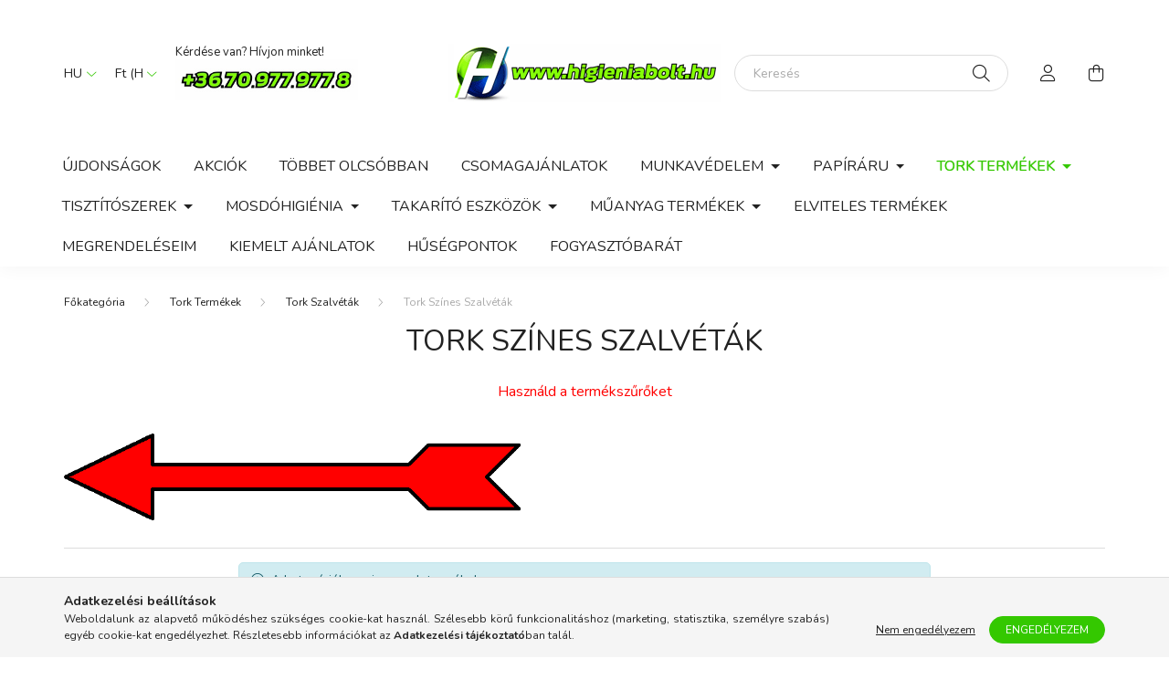

--- FILE ---
content_type: text/html; charset=UTF-8
request_url: https://higieniabolt.hu/spl/422138/Tork-Szines-Szalvetak
body_size: 20254
content:
<!DOCTYPE html>
<html lang="hu">
    <head>
        <meta charset="utf-8">
<meta name="description" content="Tork Színes Szalvéták, Tork Szalvéták, Tork Termékek, tork,Cif,Vikan,Bokk - DEB - TTS, munkavédelem , munkavedelmi bakancs">
<meta name="robots" content="index, follow">
<meta http-equiv="X-UA-Compatible" content="IE=Edge">
<meta property="og:site_name" content="HigieniaBolt.hu" />
<meta property="og:title" content="Tork Színes Szalvéták - Tork Szalvéták - Tork Termékek - For">
<meta property="og:description" content="Tork Színes Szalvéták, Tork Szalvéták, Tork Termékek, tork,Cif,Vikan,Bokk - DEB - TTS, munkavédelem , munkavedelmi bakancs">
<meta property="og:type" content="website">
<meta property="og:url" content="https://higieniabolt.hu/spl/422138/Tork-Szines-Szalvetak">
<meta name="google-site-verification" content="9--_KCPFwc-eCBXyk8eOEK_1go37LfXc4oin-N8x-4I">
<meta name="mobile-web-app-capable" content="yes">
<meta name="apple-mobile-web-app-capable" content="yes">
<meta name="MobileOptimized" content="320">
<meta name="HandheldFriendly" content="true">

<title>Tork Színes Szalvéták - Tork Szalvéták - Tork Termékek - For</title>


<script>
var service_type="shop";
var shop_url_main="https://higieniabolt.hu";
var actual_lang="hu";
var money_len="2";
var money_thousend=" ";
var money_dec=",";
var shop_id=4336;
var unas_design_url="https:"+"/"+"/"+"higieniabolt.hu"+"/"+"!common_design"+"/"+"base"+"/"+"002003"+"/";
var unas_design_code='002003';
var unas_base_design_code='2000';
var unas_design_ver=4;
var unas_design_subver=4;
var unas_shop_url='https://higieniabolt.hu';
var responsive="yes";
var config_plus=new Array();
config_plus['cart_redirect']=2;
config_plus['money_type']='Ft';
config_plus['money_type_display']='Ft';
var lang_text=new Array();

var UNAS = UNAS || {};
UNAS.shop={"base_url":'https://higieniabolt.hu',"domain":'higieniabolt.hu',"username":'higieniabolt.unas.hu',"id":4336,"lang":'hu',"currency_type":'Ft',"currency_code":'HUF',"currency_rate":'1',"currency_length":2,"base_currency_length":2,"canonical_url":'https://higieniabolt.hu/spl/422138/Tork-Szines-Szalvetak'};
UNAS.design={"code":'002003',"page":'product_list'};
UNAS.api_auth="dc80625e89402e5fb08eb786ee9f5fae";
UNAS.customer={"email":'',"id":0,"group_id":0,"without_registration":0};
UNAS.shop["category_id"]="422138";
UNAS.shop["only_private_customer_can_purchase"] = false;
 

UNAS.text = {
    "button_overlay_close": `Bezár`,
    "popup_window": `Felugró ablak`,
    "list": `lista`,
    "updating_in_progress": `frissítés folyamatban`,
    "updated": `frissítve`,
    "is_opened": `megnyitva`,
    "is_closed": `bezárva`,
    "deleted": `törölve`,
    "consent_granted": `hozzájárulás megadva`,
    "consent_rejected": `hozzájárulás elutasítva`,
    "field_is_incorrect": `mező hibás`,
    "error_title": `Hiba!`,
    "product_variants": `termék változatok`,
    "product_added_to_cart": `A termék a kosárba került`,
    "product_added_to_cart_with_qty_problem": `A termékből csak [qty_added_to_cart] [qty_unit] került kosárba`,
    "product_removed_from_cart": `A termék törölve a kosárból`,
    "reg_title_name": `Név`,
    "reg_title_company_name": `Cégnév`,
    "number_of_items_in_cart": `Kosárban lévő tételek száma`,
    "cart_is_empty": `A kosár üres`,
    "cart_updated": `A kosár frissült`
};


UNAS.text["delete_from_compare"]= `Törlés összehasonlításból`;
UNAS.text["comparison"]= `Összehasonlítás`;

UNAS.text["delete_from_favourites"]= `Törlés a kedvencek közül`;
UNAS.text["add_to_favourites"]= `Kedvencekhez`;






window.lazySizesConfig=window.lazySizesConfig || {};
window.lazySizesConfig.loadMode=1;
window.lazySizesConfig.loadHidden=false;

window.dataLayer = window.dataLayer || [];
function gtag(){dataLayer.push(arguments)};
gtag('js', new Date());
</script>

<script src="https://higieniabolt.hu/!common_packages/jquery/jquery-3.2.1.js?mod_time=1683104288"></script>
<script src="https://higieniabolt.hu/!common_packages/jquery/plugins/migrate/migrate.js?mod_time=1683104288"></script>
<script src="https://higieniabolt.hu/!common_packages/jquery/plugins/tippy/popper-2.4.4.min.js?mod_time=1683104288"></script>
<script src="https://higieniabolt.hu/!common_packages/jquery/plugins/tippy/tippy-bundle.umd.min.js?mod_time=1683104288"></script>
<script src="https://higieniabolt.hu/!common_packages/jquery/plugins/tools/overlay/overlay.js?mod_time=1753784914"></script>
<script src="https://higieniabolt.hu/!common_packages/jquery/plugins/tools/toolbox/toolbox.expose.js?mod_time=1724313744"></script>
<script src="https://higieniabolt.hu/!common_packages/jquery/plugins/lazysizes/lazysizes.min.js?mod_time=1683104288"></script>
<script src="https://higieniabolt.hu/!common_packages/jquery/own/shop_common/exploded/common.js?mod_time=1764831093"></script>
<script src="https://higieniabolt.hu/!common_packages/jquery/own/shop_common/exploded/common_overlay.js?mod_time=1754986322"></script>
<script src="https://higieniabolt.hu/!common_packages/jquery/own/shop_common/exploded/common_shop_popup.js?mod_time=1754991412"></script>
<script src="https://higieniabolt.hu/!common_packages/jquery/own/shop_common/exploded/page_product_list.js?mod_time=1725525511"></script>
<script src="https://higieniabolt.hu/!common_packages/jquery/own/shop_common/exploded/function_favourites.js?mod_time=1725525511"></script>
<script src="https://higieniabolt.hu/!common_packages/jquery/own/shop_common/exploded/function_compare.js?mod_time=1751452520"></script>
<script src="https://higieniabolt.hu/!common_packages/jquery/own/shop_common/exploded/function_product_print.js?mod_time=1725525511"></script>
<script src="https://higieniabolt.hu/!common_packages/jquery/own/shop_common/exploded/function_product_subscription.js?mod_time=1751452520"></script>
<script src="https://higieniabolt.hu/!common_packages/jquery/own/shop_common/exploded/function_param_filter.js?mod_time=1764233415"></script>
<script src="https://higieniabolt.hu/!common_packages/jquery/own/shop_common/exploded/function_infinite_scroll.js?mod_time=1758625002"></script>
<script src="https://higieniabolt.hu/!common_packages/jquery/plugins/hoverintent/hoverintent.js?mod_time=1683104288"></script>
<script src="https://higieniabolt.hu/!common_packages/jquery/own/shop_tooltip/shop_tooltip.js?mod_time=1753441723"></script>
<script src="https://higieniabolt.hu/!common_packages/jquery/plugins/waypoints/waypoints-4.0.0.js?mod_time=1683104288"></script>
<script src="https://higieniabolt.hu/!common_packages/jquery/plugins/responsive_menu/responsive_menu-unas.js?mod_time=1683104288"></script>
<script src="https://higieniabolt.hu/!common_design/base/002000/main.js?mod_time=1753356622"></script>
<script src="https://higieniabolt.hu/!common_packages/jquery/plugins/flickity/v3/flickity.pkgd.min.js?mod_time=1753784914"></script>
<script src="https://higieniabolt.hu/!common_packages/jquery/plugins/toastr/toastr.min.js?mod_time=1683104288"></script>

<link href="https://higieniabolt.hu/temp/shop_4336_b698c62d8114a8088fce1c67c4617557.css?mod_time=1768821572" rel="stylesheet" type="text/css">

<link href="https://higieniabolt.hu/spl/422138/Tork-Szines-Szalvetak" rel="canonical">
<link href="https://higieniabolt.hu/shop_ordered/4336/design_pic/favicon.ico" rel="shortcut icon">
<script>
        var google_consent=1;
    
        gtag('consent', 'default', {
           'ad_storage': 'denied',
           'ad_user_data': 'denied',
           'ad_personalization': 'denied',
           'analytics_storage': 'denied',
           'functionality_storage': 'denied',
           'personalization_storage': 'denied',
           'security_storage': 'granted'
        });

    
        gtag('consent', 'update', {
           'ad_storage': 'denied',
           'ad_user_data': 'denied',
           'ad_personalization': 'denied',
           'analytics_storage': 'denied',
           'functionality_storage': 'denied',
           'personalization_storage': 'denied',
           'security_storage': 'granted'
        });

        </script>
    <script async src="https://www.googletagmanager.com/gtag/js?id=G-ESXMSMJLKZ"></script>    <script>
    gtag('config', 'G-ESXMSMJLKZ');

        </script>
        <script>
    var google_analytics=1;

            gtag('event', 'view_item_list', {
              "currency": "HUF",
              "items": [
                                ],
              'non_interaction': true
        });
           </script>
           <script>
        gtag('config', 'AW-980589775',{'allow_enhanced_conversions':true});
                </script>
            <script>
        var google_ads=1;

                gtag('event','remarketing', {
            'ecomm_pagetype': 'category'        });
            </script>
        <!-- Google Tag Manager -->
    <script>(function(w,d,s,l,i){w[l]=w[l]||[];w[l].push({'gtm.start':
            new Date().getTime(),event:'gtm.js'});var f=d.getElementsByTagName(s)[0],
            j=d.createElement(s),dl=l!='dataLayer'?'&l='+l:'';j.async=true;j.src=
            'https://www.googletagmanager.com/gtm.js?id='+i+dl;f.parentNode.insertBefore(j,f);
        })(window,document,'script','dataLayer','GTM-NWCBK946');</script>
    <!-- End Google Tag Manager -->

    	<script>
	/* <![CDATA[ */
	$(document).ready(function() {
       $(document).bind("contextmenu",function(e) {
            return false;
       });
	});
	/* ]]> */
	</script>
		<script>
	/* <![CDATA[ */
	var omitformtags=["input", "textarea", "select"];
	omitformtags=omitformtags.join("|");
		
	function disableselect(e) {
		if (omitformtags.indexOf(e.target.tagName.toLowerCase())==-1) return false;
		if (omitformtags.indexOf(e.target.tagName.toLowerCase())==2) return false;
	}
		
	function reEnable() {
		return true;
	}
		
	if (typeof document.onselectstart!="undefined") {
		document.onselectstart=new Function ("return false");
	} else {
		document.onmousedown=disableselect;
		document.onmouseup=reEnable;
	}
	/* ]]> */
	</script>
	
    <script>
    var facebook_pixel=1;
    /* <![CDATA[ */
        !function(f,b,e,v,n,t,s){if(f.fbq)return;n=f.fbq=function(){n.callMethod?
            n.callMethod.apply(n,arguments):n.queue.push(arguments)};if(!f._fbq)f._fbq=n;
            n.push=n;n.loaded=!0;n.version='2.0';n.queue=[];t=b.createElement(e);t.async=!0;
            t.src=v;s=b.getElementsByTagName(e)[0];s.parentNode.insertBefore(t,s)}(window,
                document,'script','//connect.facebook.net/en_US/fbevents.js');

        fbq('init', '297355554857743');
                fbq('track', 'PageView', {}, {eventID:'PageView.aW5lbEEuh-LkpbvvuqpUTgABhiA'});
        
        $(document).ready(function() {
            $(document).on("addToCart", function(event, product_array){
                facebook_event('AddToCart',{
					content_name: product_array.name,
					content_category: product_array.category,
					content_ids: [product_array.sku],
					contents: [{'id': product_array.sku, 'quantity': product_array.qty}],
					content_type: 'product',
					value: product_array.price,
					currency: 'HUF'
				}, {eventID:'AddToCart.' + product_array.event_id});
            });

            $(document).on("addToFavourites", function(event, product_array){
                facebook_event('AddToWishlist', {
                    content_ids: [product_array.sku],
                    content_type: 'product'
                }, {eventID:'AddToFavourites.' + product_array.event_id});
            });
        });

    /* ]]> */
    </script>


        <meta content="width=device-width, initial-scale=1.0" name="viewport" />
        <link rel="preconnect" href="https://fonts.gstatic.com">
        <link rel="preload" href="https://fonts.googleapis.com/css2?family=Nunito:wght@400;700&display=swap" as="style" />
        <link rel="stylesheet" href="https://fonts.googleapis.com/css2?family=Nunito:wght@400;700&display=swap" media="print" onload="this.media='all'">
        <noscript>
            <link rel="stylesheet" href="https://fonts.googleapis.com/css2?family=Nunito:wght@400;700&display=swap" />
        </noscript>
        
        
        
        
        

        
        
        
                    
            
            
            
            
            
            
            
                
        
        
    </head>

                
                
    
    
    
    
    <body class='design_ver4 design_subver1 design_subver2 design_subver3 design_subver4' id="ud_shop_art">
    
        <!-- Google Tag Manager (noscript) -->
    <noscript><iframe src="https://www.googletagmanager.com/ns.html?id=GTM-NWCBK946"
                      height="0" width="0" style="display:none;visibility:hidden"></iframe></noscript>
    <!-- End Google Tag Manager (noscript) -->
    <div id="image_to_cart" style="display:none; position:absolute; z-index:100000;"></div>
<div class="overlay_common overlay_warning" id="overlay_cart_add"></div>
<script>$(document).ready(function(){ overlay_init("cart_add",{"onBeforeLoad":false}); });</script>
<div class="overlay_common overlay_ok" id="overlay_cart_add_ok"></div>
<script>$(document).ready(function(){ overlay_init("cart_add_ok",[]); });</script>
<div class="overlay_common overlay_dialog" id="overlay_save_filter"></div>
<script>$(document).ready(function(){ overlay_init("save_filter",{"closeOnEsc":true,"closeOnClick":true}); });</script>
<div id="overlay_login_outer"></div>	
	<script>
	$(document).ready(function(){
	    var login_redir_init="";

		$("#overlay_login_outer").overlay({
			onBeforeLoad: function() {
                var login_redir_temp=login_redir_init;
                if (login_redir_act!="") {
                    login_redir_temp=login_redir_act;
                    login_redir_act="";
                }

									$.ajax({
						type: "GET",
						async: true,
						url: "https://higieniabolt.hu/shop_ajax/ajax_popup_login.php",
						data: {
							shop_id:"4336",
							lang_master:"hu",
                            login_redir:login_redir_temp,
							explicit:"ok",
							get_ajax:"1"
						},
						success: function(data){
							$("#overlay_login_outer").html(data);
							if (unas_design_ver >= 5) $("#overlay_login_outer").modal('show');
							$('#overlay_login1 input[name=shop_pass_login]').keypress(function(e) {
								var code = e.keyCode ? e.keyCode : e.which;
								if(code.toString() == 13) {		
									document.form_login_overlay.submit();		
								}	
							});	
						}
					});
								},
			top: 50,
			mask: {
	color: "#000000",
	loadSpeed: 200,
	maskId: "exposeMaskOverlay",
	opacity: 0.7
},
			closeOnClick: (config_plus['overlay_close_on_click_forced'] === 1),
			onClose: function(event, overlayIndex) {
				$("#login_redir").val("");
			},
			load: false
		});
		
			});
	function overlay_login() {
		$(document).ready(function(){
			$("#overlay_login_outer").overlay().load();
		});
	}
	function overlay_login_remind() {
        if (unas_design_ver >= 5) {
            $("#overlay_remind").overlay().load();
        } else {
            $(document).ready(function () {
                $("#overlay_login_outer").overlay().close();
                setTimeout('$("#overlay_remind").overlay().load();', 250);
            });
        }
	}

    var login_redir_act="";
    function overlay_login_redir(redir) {
        login_redir_act=redir;
        $("#overlay_login_outer").overlay().load();
    }
	</script>  
	<div class="overlay_common overlay_info" id="overlay_remind"></div>
<script>$(document).ready(function(){ overlay_init("remind",[]); });</script>

	<script>
    	function overlay_login_error_remind() {
		$(document).ready(function(){
			load_login=0;
			$("#overlay_error").overlay().close();
			setTimeout('$("#overlay_remind").overlay().load();', 250);	
		});
	}
	</script>  
	<div class="overlay_common overlay_info" id="overlay_newsletter"></div>
<script>$(document).ready(function(){ overlay_init("newsletter",[]); });</script>

<script>
function overlay_newsletter() {
    $(document).ready(function(){
        $("#overlay_newsletter").overlay().load();
    });
}
</script>
<div class="overlay_common overlay_info" id="overlay_product_subscription"></div>
<script>$(document).ready(function(){ overlay_init("product_subscription",[]); });</script>
<div class="overlay_common overlay_error" id="overlay_script"></div>
<script>$(document).ready(function(){ overlay_init("script",[]); });</script>
    <script>
    $(document).ready(function() {
        $.ajax({
            type: "GET",
            url: "https://higieniabolt.hu/shop_ajax/ajax_stat.php",
            data: {master_shop_id:"4336",get_ajax:"1"}
        });
    });
    </script>
    

    <div id="container" class="page_shop_art_422138 filter-not-exists">
                

        <header class="header js-header">
            <div class="header-inner js-header-inner">
                <div class="container">
                    <div class="row gutters-5 flex-nowrap justify-content-center align-items-center py-3 py-lg-5">
                        <div class="header__left col">
                            <div class="header__left-inner d-flex align-items-center">
                                <button type="button" class="hamburger__btn dropdown--btn d-lg-none" id="hamburger__btn" aria-label="hamburger button" data-btn-for=".hamburger__dropdown">
                                    <span class="hamburger__btn-icon icon--hamburger"></span>
                                </button>
                                    <div class="lang-box-desktop flex-shrink-0">
        <div class="lang-select-group form-group form-select-group mb-0">
            <select class="form-control border-0 lang-select" aria-label="Nyelv váltás" name="change_lang" id="box_lang_select_desktop" onchange="location.href='https://higieniabolt.hu'+this.value">
                                <option value="/spl/422138/Tork-Szines-Szalvetak" selected="selected">HU</option>
                                <option value="/de/spl/422138/Tork-Szines-Szalvetak">DE</option>
                                <option value="/en/spl/422138/Tork-Szines-Szalvetak">EN</option>
                            </select>
        </div>
    </div>
    
                                    <div class="currency-box-desktop flex-shrink-0">
        <form action="https://higieniabolt.hu/shop_moneychange.php" name="form_moneychange" method="post"><input name="file_back" type="hidden" value="/spl/422138/Tork-Szines-Szalvetak">
            <div class="currency-select-group form-group form-select-group mb-0">
                <select class="form-control border-0 money-select" aria-label="Pénznem váltás" name="session_money_select" id="session_money_select2" onchange="document.form_moneychange.submit();">
                    <option value="-1" selected="selected">Ft (HUF)</option>
                                            <option value="0">EUR - €</option>
                                    </select>
            </div>
        </form>
            </div>

                                    <div class="js-element header_text_section_2 d-none d-lg-block" data-element-name="header_text_section_2">
        <div class="element__content ">
                            <div class="element__html slide-1"><p>Kérdése van? Hívjon minket! <a href="tel:06-70-977-977-8"><img src="https://higieniabolt.hu/shop_ordered/4336/pic/szam_6276.jpeg" alt="" width="200" height="45" /></a></p></div>
                    </div>
    </div>

                            </div>
                        </div>

                            <div id="header_logo_img" class="js-element logo col-auto flex-shrink-1" data-element-name="header_logo">
        <div class="header_logo-img-container">
            <div class="header_logo-img-wrapper">
                                                <a href="https://higieniabolt.hu/">                    <picture>
                                                <source srcset="https://higieniabolt.hu/!common_design/custom/higieniabolt.unas.hu/element/layout_hu_header_logo-260x60_1_default.png?time=1620202595 1x, https://higieniabolt.hu/!common_design/custom/higieniabolt.unas.hu/element/layout_hu_header_logo-260x60_1_default_retina.png?time=1620202595 2x" />
                        <img                              width="300" height="100"
                                                          src="https://higieniabolt.hu/!common_design/custom/higieniabolt.unas.hu/element/layout_hu_header_logo-260x60_1_default.png?time=1620202595"                             
                             alt="HigieniaBolt.hu                        "/>
                    </picture>
                    </a>                                        </div>
        </div>
    </div>


                        <div class="header__right col">
                            <div class="header__right-inner d-flex align-items-center justify-content-end">
                                <div class="search-box browser-is-chrome">
    <div class="search-box__inner position-relative ml-auto js-search" id="box_search_content">
        <form name="form_include_search" id="form_include_search" action="https://higieniabolt.hu/shop_search.php" method="get">
            <div class="box-search-group mb-0">
                <input data-stay-visible-breakpoint="992" name="search" id="box_search_input" value="" pattern=".{3,100}"
                       title="Hosszabb kereső kifejezést írjon be!" aria-label="Keresés" placeholder="Keresés" type="text" maxlength="100"
                       class="ac_input form-control js-search-input" autocomplete="off" required                >
                <div class="search-box__search-btn-outer input-group-append" title='Keresés'>
                    <button class="search-btn" aria-label="Keresés">
                        <span class="search-btn-icon icon--search"></span>
                    </button>
                    <button type="button" onclick="$('.js-search-smart-autocomplete').addClass('is-hidden');$(this).addClass('is-hidden');" class='search-close-btn text-right d-lg-none is-hidden' aria-label="">
                        <span class="search-close-btn-icon icon--close"></span>
                    </button>
                </div>
                <div class="search__loading">
                    <div class="loading-spinner--small"></div>
                </div>
            </div>
            <div class="search-box__mask"></div>
        </form>
        <div class="ac_results"></div>
    </div>
</div>
<script>
    $(document).ready(function(){
       $(document).on('smartSearchCreate smartSearchOpen smartSearchHasResult', function(e){
           if (e.type !== 'smartSearchOpen' || (e.type === 'smartSearchOpen' && $('.js-search-smart-autocomplete').children().length > 0)) {
               $('.search-close-btn').removeClass('is-hidden');
           }
       });
       $(document).on('smartSearchClose smartSearchEmptyResult', function(){
           $('.search-close-btn').addClass('is-hidden');
       });
       $(document).on('smartSearchInputLoseFocus', function(){
           if ($('.js-search-smart-autocomplete').length>0) {
               setTimeout(function () {
                   let height = $(window).height() - ($('.js-search-smart-autocomplete').offset().top - $(window).scrollTop()) - 20;
                   $('.search-smart-autocomplete').css('max-height', height + 'px');
               }, 300);
           }
       });
    });
</script>


                                                    <button type="button" class="profile__btn js-profile-btn dropdown--btn d-none d-lg-block" id="profile__btn" data-orders="https://higieniabolt.hu/shop_order_track.php" aria-label="profile button" data-btn-for=".profile__dropdown">
            <span class="profile__btn-icon icon--head"></span>
        </button>
            
                                <button class="cart-box__btn dropdown--btn js-cart-box-loaded-by-ajax" aria-label="cart button" type="button" data-btn-for=".cart-box__dropdown">
                                    <span class="cart-box__btn-icon icon--cart">
                                            <span id="box_cart_content" class="cart-box">            </span>
                                    </span>
                                </button>
                            </div>
                        </div>
                    </div>
                </div>
                                <nav class="navbar d-none d-lg-flex navbar-expand navbar-light">
                    <div class="container">
                        <ul class="navbar-nav mx-auto js-navbar-nav">
                                        <li class="nav-item spec-item js-nav-item-new">
                    <a class="nav-link" href="https://higieniabolt.hu/shop_artspec.php?artspec=2">
                    Újdonságok
                    </a>

            </li>
    <li class="nav-item spec-item js-nav-item-akcio">
                    <a class="nav-link" href="https://higieniabolt.hu/shop_artspec.php?artspec=1">
                    Akciók
                    </a>

            </li>
    <li class="nav-item spec-item js-nav-item-qty">
                    <a class="nav-link" href="https://higieniabolt.hu/shop_artspec.php?artspec=10">
                    Többet olcsóbban
                    </a>

            </li>
    <li class="nav-item js-nav-item-223798">
                    <a class="nav-link" href="https://higieniabolt.hu/spl/223798/Csomagajanlatok">
                    Csomagajánlatok
                    </a>

            </li>
    <li class="nav-item dropdown js-nav-item-141868">
                    <a class="nav-link dropdown-toggle" href="#" role="button" data-toggle="dropdown" aria-haspopup="true" aria-expanded="false">
                    Munkavédelem
                    </a>

        			<ul class="dropdown-menu fade-up dropdown--cat dropdown--level-1">
            <li class="nav-item-914910">
            <a class="dropdown-item" href="https://higieniabolt.hu/sct/914910/Vedokesztyu" >Védőkesztyű
                        </a>
        </li>
            <li class="nav-item-461295">
            <a class="dropdown-item" href="https://higieniabolt.hu/spl/461295/Munkavedelmi-Bakancs" >Munkavédelmi Bakancs
                        </a>
        </li>
            <li class="nav-item-938705">
            <a class="dropdown-item" href="https://higieniabolt.hu/spl/938705/Munkavedelmi-Felcipo" >Munkavédelmi Félcipő
                        </a>
        </li>
            <li class="nav-item-284096">
            <a class="dropdown-item" href="https://higieniabolt.hu/spl/284096/Munkavedelmi-Szandal" >Munkavédelmi Szandál
                        </a>
        </li>
            <li class="nav-item-607421">
            <a class="dropdown-item" href="https://higieniabolt.hu/spl/607421/Munkaruha" >Munkaruha
                        </a>
        </li>
            <li class="nav-item-425518">
            <a class="dropdown-item" href="https://higieniabolt.hu/spl/425518/Munkavedelmi-Szemuveg" >Munkavédelmi Szemüveg
                        </a>
        </li>
            <li class="nav-item-147659">
            <a class="dropdown-item" href="https://higieniabolt.hu/spl/147659/Egyeb-vedoeszkoz" >Egyéb védőeszköz
                        </a>
        </li>
            <li class="nav-item-788773">
            <a class="dropdown-item" href="https://higieniabolt.hu/spl/788773/Egyszerhasznalatos-termekek" >Egyszerhasználatos termékek
                        </a>
        </li>
    
    
    </ul>


            </li>
    <li class="nav-item dropdown js-nav-item-493961">
                    <a class="nav-link dropdown-toggle" href="#" role="button" data-toggle="dropdown" aria-haspopup="true" aria-expanded="false">
                    Papíráru
                    </a>

        			<ul class="dropdown-menu fade-up dropdown--cat dropdown--level-1">
            <li class="nav-item-552474">
            <a class="dropdown-item" href="https://higieniabolt.hu/Raklaposan-Rendelheto-Termekek" >Raklaposan Rendelhető Termékek
                        </a>
        </li>
            <li class="nav-item-292176">
            <a class="dropdown-item" href="https://higieniabolt.hu/sct/292176/Keztorlo-Papirok" >Kéztörlő Papírok
                        </a>
        </li>
            <li class="nav-item-694341">
            <a class="dropdown-item" href="https://higieniabolt.hu/sct/694341/Kozuleti-Toalett-Papirok" >Közületi Toalett Papírok
                        </a>
        </li>
            <li class="nav-item-400056">
            <a class="dropdown-item" href="https://higieniabolt.hu/spl/400056/Haztartasi-toalett-papirok" >Háztartási toalett papírok
                        </a>
        </li>
            <li class="nav-item-549593">
            <a class="dropdown-item" href="https://higieniabolt.hu/spl/549593/Kozmetikai-kendok" >Kozmetikai kendők
                        </a>
        </li>
            <li class="nav-item-554840">
            <a class="dropdown-item" href="https://higieniabolt.hu/spl/554840/Orvosi-Papirlepedok" >Orvosi Papírlepedők
                        </a>
        </li>
            <li class="nav-item-300490">
            <a class="dropdown-item" href="https://higieniabolt.hu/spl/300490/WC-uloketakaro" >WC-ülöketakaró
                        </a>
        </li>
            <li class="nav-item-926525">
            <a class="dropdown-item" href="https://higieniabolt.hu/spl/926525/Non-Woven-torlokendok-oldoszeres-tisztitashoz" >Non-Woven törlőkendők oldószeres tisztításhoz
                        </a>
        </li>
            <li class="nav-item-728816">
            <a class="dropdown-item" href="https://higieniabolt.hu/spl/728816/Szalvetak" >Szalvéták
                        </a>
        </li>
            <li class="nav-item-836696">
            <a class="dropdown-item" href="https://higieniabolt.hu/spl/836696/Szalveta-Adagolok" >Szalvéta Adagolók
                        </a>
        </li>
    
        <li>
        <a class="dropdown-item nav-item__all-cat" href="https://higieniabolt.hu/sct/493961/Papiraru">További kategóriák</a>
    </li>
    
    </ul>


            </li>
    <li class="nav-item dropdown js-nav-item-688906">
                    <a class="nav-link dropdown-toggle" href="#" role="button" data-toggle="dropdown" aria-haspopup="true" aria-expanded="false">
                    Tork Termékek
                    </a>

        			<ul class="dropdown-menu fade-up dropdown--cat dropdown--level-1">
            <li class="nav-item-806278">
            <a class="dropdown-item" href="https://higieniabolt.hu/Akcios-Tork-Termekek" >Akciós Tork Termékek
                        </a>
        </li>
            <li class="nav-item-308408">
            <a class="dropdown-item" href="https://higieniabolt.hu/spl/308408/Tork-Fem-Adagolok-Image-Design" >Tork Fém Adagolók - Image Design
                        </a>
        </li>
            <li class="nav-item-716731">
            <a class="dropdown-item" href="https://higieniabolt.hu/sct/716731/Tork-Keztorlo-Papirok" >Tork Kéztörlő Papírok
                        </a>
        </li>
            <li class="nav-item-690465">
            <a class="dropdown-item" href="https://higieniabolt.hu/sct/690465/Tork-Toalett-Papirok" >Tork Toalett Papírok
                        </a>
        </li>
            <li class="nav-item-595207">
            <a class="dropdown-item" href="https://higieniabolt.hu/sct/595207/Tork-Habszappanok" >Tork Habszappanok
                        </a>
        </li>
            <li class="nav-item-302958">
            <a class="dropdown-item" href="https://higieniabolt.hu/sct/302958/Tork-Folyekony-Szappanok" >Tork Folyékony Szappanok
                        </a>
        </li>
            <li class="nav-item-423194">
            <a class="dropdown-item" href="https://higieniabolt.hu/sct/423194/Tork-Szalvetak" >Tork Szalvéták
                        </a>
        </li>
            <li class="nav-item-619748">
            <a class="dropdown-item" href="https://higieniabolt.hu/spl/619748/Tork-Hajtogatott-papiradagolok" >Tork Hajtogatott papíradagolók
                        </a>
        </li>
            <li class="nav-item-677334">
            <a class="dropdown-item" href="https://higieniabolt.hu/spl/677334/Tork-Rollnipapir-adagolo" >Tork Rollnipapír adagoló
                        </a>
        </li>
            <li class="nav-item-108340">
            <a class="dropdown-item" href="https://higieniabolt.hu/spl/108340/Tork-Toalettpapir-adagolok" >Tork Toalettpapír adagolók
                        </a>
        </li>
    
        <li>
        <a class="dropdown-item nav-item__all-cat" href="https://higieniabolt.hu/Tork_termekek">További kategóriák</a>
    </li>
    
    </ul>


            </li>
    <li class="nav-item dropdown js-nav-item-736873">
                    <a class="nav-link dropdown-toggle" href="#" role="button" data-toggle="dropdown" aria-haspopup="true" aria-expanded="false">
                    Tisztítószerek
                    </a>

        			<ul class="dropdown-menu fade-up dropdown--cat dropdown--level-1">
            <li class="nav-item-453011">
            <a class="dropdown-item" href="https://higieniabolt.hu/sct/453011/Konyha-higienia" >Konyha higiénia
                        </a>
        </li>
            <li class="nav-item-367945">
            <a class="dropdown-item" href="https://higieniabolt.hu/spl/367945/Fertotlenites" >Fertőtlenítés
                        </a>
        </li>
            <li class="nav-item-472911">
            <a class="dropdown-item" href="https://higieniabolt.hu/sct/472911/Textil-Higienia" >Textil Higiénia
                        </a>
        </li>
            <li class="nav-item-328021">
            <a class="dropdown-item" href="https://higieniabolt.hu/sct/328021/Letesitmeny-Higienia" >Létesítmény Higiénia
                        </a>
        </li>
            <li class="nav-item-599906">
            <a class="dropdown-item" href="https://higieniabolt.hu/spl/599906/Szaniter-higienia" >Szaniter higiénia
                        </a>
        </li>
            <li class="nav-item-442233">
            <a class="dropdown-item" href="https://higieniabolt.hu/spl/442233/Szemelyi-Higienia" >Személyi Higiénia
                        </a>
        </li>
            <li class="nav-item-839591">
            <a class="dropdown-item" href="https://higieniabolt.hu/sct/839591/Deb-Ipari-Keztisztitok" >Deb Ipari Kéztisztítók
                        </a>
        </li>
            <li class="nav-item-879962">
            <a class="dropdown-item" href="https://higieniabolt.hu/spl/879962/Kartevovedelem" >Kártevővédelem
                        </a>
        </li>
            <li class="nav-item-300453">
            <a class="dropdown-item" href="https://higieniabolt.hu/spl/300453/Egyeb-Termekek" >Egyéb Termékek
                        </a>
        </li>
            <li class="nav-item-461865">
            <a class="dropdown-item" href="https://higieniabolt.hu/sct/461865/Auto-Kozmetikai-termekek" >Auto Kozmetikai termékek
                        </a>
        </li>
    
        <li>
        <a class="dropdown-item nav-item__all-cat" href="https://higieniabolt.hu/sct/736873/Tisztitoszerek">További kategóriák</a>
    </li>
    
    </ul>


            </li>
    <li class="nav-item dropdown js-nav-item-791423">
                    <a class="nav-link dropdown-toggle" href="#" role="button" data-toggle="dropdown" aria-haspopup="true" aria-expanded="false">
                    Mosdóhigiénia
                    </a>

        			<ul class="dropdown-menu fade-up dropdown--cat dropdown--level-1">
            <li class="nav-item-557547">
            <a class="dropdown-item" href="https://higieniabolt.hu/spl/557547/Fem-Adagolok" >Fém Adagolók
                        </a>
        </li>
            <li class="nav-item-466265">
            <a class="dropdown-item" href="https://higieniabolt.hu/spl/466265/Habszappan-Adagolok" >Habszappan Adagolók
                        </a>
        </li>
            <li class="nav-item-507503">
            <a class="dropdown-item" href="https://higieniabolt.hu/spl/507503/Szappan-Adagolok" >Szappan Adagolók
                        </a>
        </li>
            <li class="nav-item-144749">
            <a class="dropdown-item" href="https://higieniabolt.hu/spl/144749/Tusfurdo-Adagolok" >Tusfürdő Adagolók
                        </a>
        </li>
            <li class="nav-item-510948">
            <a class="dropdown-item" href="https://higieniabolt.hu/spl/510948/Rollnipapir-adagolok" >Rollnipapír adagolók
                        </a>
        </li>
            <li class="nav-item-131904">
            <a class="dropdown-item" href="https://higieniabolt.hu/spl/131904/Ipari-papiradagolo" >Ipari papíradagoló
                        </a>
        </li>
            <li class="nav-item-479537">
            <a class="dropdown-item" href="https://higieniabolt.hu/spl/479537/Hajtogatott-papir-adagolok" >Hajtogatott papír adagolók
                        </a>
        </li>
            <li class="nav-item-536532">
            <a class="dropdown-item" href="https://higieniabolt.hu/spl/536532/Toalettpapir-Adagolok" >Toalettpapír Adagolók
                        </a>
        </li>
            <li class="nav-item-323428">
            <a class="dropdown-item" href="https://higieniabolt.hu/spl/323428/Illatosito-adagolo" >Illatosító adagoló
                        </a>
        </li>
            <li class="nav-item-338917">
            <a class="dropdown-item" href="https://higieniabolt.hu/spl/338917/Illatosito-toltetanyag" >Illatosító töltetanyag
                        </a>
        </li>
    
        <li>
        <a class="dropdown-item nav-item__all-cat" href="https://higieniabolt.hu/sct/791423/Mosdohigienia">További kategóriák</a>
    </li>
    
    </ul>


            </li>
    <li class="nav-item dropdown js-nav-item-601372">
                    <a class="nav-link dropdown-toggle" href="#" role="button" data-toggle="dropdown" aria-haspopup="true" aria-expanded="false">
                    Takarító Eszközök
                    </a>

        			<ul class="dropdown-menu fade-up dropdown--cat dropdown--level-1">
            <li class="nav-item-638826">
            <a class="dropdown-item" href="https://higieniabolt.hu/spl/638826/Alufix-termekek" >Alufix termékek
                        </a>
        </li>
            <li class="nav-item-814343">
            <a class="dropdown-item" href="https://higieniabolt.hu/spl/814343/Szemetes-Zsakok" >Szemetes Zsákok
                        </a>
        </li>
            <li class="nav-item-146863">
            <a class="dropdown-item" href="https://higieniabolt.hu/spl/146863/Porszivok" >Porszívók
                        </a>
        </li>
            <li class="nav-item-265400">
            <a class="dropdown-item" href="https://higieniabolt.hu/spl/265400/Hulladekgyujtok" >Hulladékgyüjtők
                        </a>
        </li>
            <li class="nav-item-296182">
            <a class="dropdown-item" href="https://higieniabolt.hu/spl/296182/Mosogato-szivacsok" >Mosogató szivacsok
                        </a>
        </li>
            <li class="nav-item-616384">
            <a class="dropdown-item" href="https://higieniabolt.hu/spl/616384/Vodrok-Lapatok" >Vödrök - Lapátok
                        </a>
        </li>
            <li class="nav-item-256528">
            <a class="dropdown-item" href="https://higieniabolt.hu/spl/256528/Automoso-Kefe" >Autómosó Kefe
                        </a>
        </li>
            <li class="nav-item-367210">
            <a class="dropdown-item" href="https://higieniabolt.hu/spl/367210/Fem-nyelek" >Fém nyelek
                        </a>
        </li>
            <li class="nav-item-880073">
            <a class="dropdown-item" href="https://higieniabolt.hu/spl/880073/Ablaktisztito-Eszkozok" >Ablaktisztító Eszközök
                        </a>
        </li>
            <li class="nav-item-805380">
            <a class="dropdown-item" href="https://higieniabolt.hu/sct/805380/Moppok" >Moppok
                        </a>
        </li>
    
        <li>
        <a class="dropdown-item nav-item__all-cat" href="https://higieniabolt.hu/sct/601372/Takarito-Eszkozok">További kategóriák</a>
    </li>
    
    </ul>


            </li>
    <li class="nav-item dropdown js-nav-item-507077">
                    <a class="nav-link dropdown-toggle" href="#" role="button" data-toggle="dropdown" aria-haspopup="true" aria-expanded="false">
                    Műanyag Termékek
                    </a>

        			<ul class="dropdown-menu fade-up dropdown--cat dropdown--level-1">
            <li class="nav-item-725913">
            <a class="dropdown-item" href="https://higieniabolt.hu/spl/725913/Muanyag-Poharak" >Műanyag Poharak
                        </a>
        </li>
            <li class="nav-item-363763">
            <a class="dropdown-item" href="https://higieniabolt.hu/spl/363763/Muanyag-Kukak" >Műanyag Kukák
                        </a>
        </li>
            <li class="nav-item-742561">
            <a class="dropdown-item" href="https://higieniabolt.hu/spl/742561/Muanyag-Tanyerok" >Műanyag Tányérok
                        </a>
        </li>
            <li class="nav-item-693098">
            <a class="dropdown-item" href="https://higieniabolt.hu/spl/693098/Muanyag-Evoeszkozok" >Műanyag Evőeszközök
                        </a>
        </li>
            <li class="nav-item-210555">
            <a class="dropdown-item" href="https://higieniabolt.hu/spl/210555/Csomagolo-Anyag" >Csomagoló Anyag
                        </a>
        </li>
    
    
    </ul>


            </li>
    <li class="nav-item js-nav-item-300637">
                    <a class="nav-link" href="https://higieniabolt.hu/Elviteles-Termekek">
                    Elviteles Termékek
                    </a>

            </li>

    
                                    			<li class="nav-item js-nav-item-357952">
							<a class="nav-link" href="https://higieniabolt.hu/shop_order_follow.php">
							Megrendeléseim
							</a>

					</li>
			<li class="nav-item js-nav-item-321337">
							<a class="nav-link" href="https://higieniabolt.hu/spl/261458/Decemberi-Ajanlatunk">
							Kiemelt Ajánlatok
							</a>

					</li>
			<li class="nav-item js-nav-item-616952">
							<a class="nav-link" href="https://higieniabolt.hu/shop_news.php?news=13630">
							Hűségpontok
							</a>

					</li>
			<li class="nav-item js-nav-item-963447">
							<a class="nav-link" href="https://higieniabolt.hu/fogyasztobarat">
							Fogyasztóbarát
							</a>

					</li>
	
    
                        </ul>
                    </div>
                </nav>

                <script>
                    $(document).ready(function () {
                                                    $('.nav-item.dropdown > .nav-link').click(function (e) {
                                e.preventDefault();
                                handleCloseDropdowns();
                                var thisNavLink = $(this);
                                var thisNavItem = thisNavLink.parent();
                                var thisDropdownMenu = thisNavItem.find('.dropdown-menu');
                                var thisNavbarNav = $('.js-navbar-nav');

                                /*remove is-opened class form the rest menus (cat+plus)*/
                                thisNavbarNav.find('.show').not(thisNavItem).removeClass('show');

                                if (thisNavItem.hasClass('show')) {
                                    thisNavLink.attr('aria-expanded','false');
                                    thisNavItem.removeClass('show');
                                    thisDropdownMenu.removeClass('show');
                                } else {
                                    thisNavLink.attr('aria-expanded','true');
                                    thisNavItem.addClass('show');
                                    thisDropdownMenu.addClass('show');
                                }
                            });
                                            });
                </script>
                            </div>
        </header>
                <main class="main main--with-boxes">
        <nav id="breadcrumb" aria-label="breadcrumb">
                <div class="container">
                                <ol class="breadcrumb level-3">
                <li class="breadcrumb-item">
                                        <a class="breadcrumb-item breadcrumb-item--home" href="https://higieniabolt.hu/sct/0/" aria-label="Főkategória" title="Főkategória"></a>
                                    </li>
                                <li class="breadcrumb-item">
                                        <a class="breadcrumb-item" href="https://higieniabolt.hu/Tork_termekek">Tork Termékek</a>
                                    </li>
                                <li class="breadcrumb-item">
                                        <a class="breadcrumb-item" href="https://higieniabolt.hu/sct/423194/Tork-Szalvetak">Tork Szalvéták</a>
                                    </li>
                                <li class="breadcrumb-item">
                                        <span class="breadcrumb-item active" aria-current="page">Tork Színes Szalvéták</span>
                                    </li>
                            </ol>
            <script>
                $("document").ready(function(){
                                        $(".js-nav-item-688906").addClass("active");
                                        $(".js-nav-item-423194").addClass("active");
                                        $(".js-nav-item-422138").addClass("active");
                                    });
            </script>
                    </div>
            </nav>
    <div class="container">
        <div class="row">
                    
    
            <div class="rest-content-col col px-0">
                <div class="main__title">
    <div class="container">
        <h1 class="main-title">Tork Színes Szalvéták</h1>
    </div>
</div>

                <div id="page_art_content" class="page_content container">
        <div class="custom-content custom-content-top">
                <div class="read-more">
            <div class="read-more__content page_txt"><p style="text-align: center;"><span style="color: #ff0000; font-size: 12pt;">Használd a termékszűrőket</span></p>
<p><span style="color: #ff0000; font-size: 12pt;"><br /></span><img src="https://higieniabolt.hu/shop_ordered/4336/pic/nyil.png" alt="" width="500" height="95" /></p></div>
            <button class="read-more__btn btn btn-text" type="button">Tovább</button>
        </div>
            </div>
    <div class="page_hr d-none d-xl-block"><hr/></div>
    
    
        <div class="product-list-wrapper empty-category container-max-md px-0 mb-5">
        <div class="no-product alert alert-info icon--b-info" role="alert">A kategóriában nincsenek termékek</div>
    </div>
    
    

        <div class="empty-category-search">
        <div class="container-max-md px-0">
            <div id='page_searchcomplex_include_content' class='page_content'>
    <form name="form_searchcomplex_send" action="https://higieniabolt.hu/shop_search.php" method="get">
<input name="complex" type="hidden" value="ok" />
<input type="hidden" name="search" value="" />
<input type="hidden" name="type" value="2" />
<input type="hidden" name="subcat" value="0" />
<input type="hidden" name="in_what" value="10110111" />
<input type="hidden" name="min_price" value="" />
<input type="hidden" name="max_price" value="" />
</form>

    <script>
function func_cat_select(cat) {
	document.form_searchcomplex.subcat.value=cat;
	document.form_searchcomplex.submit();
}
function func_in_what() {
	var in_what;
	in_what="";
	if (document.form_searchcomplex.w_nev.checked==true) {
		in_what=in_what+"1";
	} else {
		in_what=in_what+"0";
	}
	in_what=in_what+"0";
	if (document.form_searchcomplex.w_rovleir.checked==true) {
		in_what=in_what+"1";
	} else {
		in_what=in_what+"0";
	}
	if (document.form_searchcomplex.w_tulaj.checked==true) {
		in_what=in_what+"1";
	} else {
		in_what=in_what+"0";
	}
	if (document.form_searchcomplex.w_link.checked==true) {
		in_what=in_what+"1";
	} else {
		in_what=in_what+"0";
	}
	if (document.form_searchcomplex.w_egyeb.checked==true) {
		in_what=in_what+"1";
	} else {
		in_what=in_what+"0";
	}
	if (document.form_searchcomplex.w_artdata.checked==true) {
		in_what=in_what+"1";
	} else {
		in_what=in_what+"0";
	}
	if (document.form_searchcomplex.w_param.checked==true) {
		in_what=in_what+"1";
	} else {
		in_what=in_what+"0";
	}
	document.form_searchcomplex.in_what.value=in_what;
}
function search_submit() {
	document.form_searchcomplex_send.search.value=document.form_searchcomplex.search.value;
	if (document.form_searchcomplex.type[0].checked==true) {
		document.form_searchcomplex_send.type.value=2;
	} else {
		document.form_searchcomplex_send.type.value=1;
	}
	document.form_searchcomplex_send.subcat.value=document.form_searchcomplex.subcat.value;
	document.form_searchcomplex_send.in_what.value=document.form_searchcomplex.in_what.value;
	document.form_searchcomplex_send.min_price.value=document.form_searchcomplex.min_price.value;
	document.form_searchcomplex_send.max_price.value=document.form_searchcomplex.max_price.value;
	document.form_searchcomplex_send.submit();
}
$(document).ready(function(){
	$("#searchcomplex_input").keypress(function(e) {
		var code = e.keyCode ? e.keyCode : e.which;
		if(code.toString() == 13) {
			search_submit();
		}
	});
});
</script>

    <form name="form_searchcomplex" action="https://higieniabolt.hu/shop_searchcomplex.php" method="post">
<input type="hidden" name="subcat" value="0" />
<input type="hidden" name="in_what" value="10110111" />
<input name="complex" type="hidden" value="ok" />

    <div id="page_searchcomplex_word" class="form-group">
        <legend>Keresendő kifejezés</legend>
        <input name="search" id="searchcomplex_input" placeholder="kifejezés" type="text" class="form-control" value="" maxlength="255" />
    </div>

    <fieldset id="page_searchcomplex_type" class="form-group">
        <legend>Keresés típusa</legend>
        <div class="custom-control custom-radio">
            <input class="custom-control-input" id="searchcomplex__type-and" name="type" type="radio" value="2" checked='checked' />
            <label class="custom-control-label" for="searchcomplex__type-and">ÉS (mindegyik szó szerepel)</label>
        </div>
        <div class="custom-control custom-radio">
            <input class="custom-control-input" id="searchcomplex__type-or" name="type" type="radio" value="1"  />
            <label class="custom-control-label" for="searchcomplex__type-or">VAGY (bármely szó szerepel)</label>
        </div>
    </fieldset>

    <fieldset id="page_searchcomplex_in" class="form-group">
        <legend>Miben keressen</legend>
        <div class="custom-control custom-checkbox">
            <input name="w_nev" id="w_nev" class="custom-control-input" type="checkbox" value="1" checked='checked' onclick="func_in_what();" />
            <label for="w_nev" class="custom-control-label">Név</label>
        </div>
                <div class="custom-control custom-checkbox">
            <input name="w_rovleir" id="w_rovleir" class="custom-control-input" type="checkbox" value="1" checked='checked' onclick="func_in_what();" />
            <label for="w_rovleir" class="custom-control-label">Rövid leírás a termékről</label>
        </div>
        <div class="custom-control custom-checkbox">
            <input name="w_tulaj" id="w_tulaj" class="custom-control-input" type="checkbox" value="1" checked='checked' onclick="func_in_what();" />
            <label for="w_tulaj" class="custom-control-label">Termék részletes tulajdonságai</label>
        </div>
        <div class="custom-control custom-checkbox">
            <input name="w_link" id="w_link" class="custom-control-input" type="checkbox" value="1"  onclick="func_in_what();" />
            <label for="w_link" class="custom-control-label">Gyártó vagy termék honlap címe</label>
        </div>
        <div class="custom-control custom-checkbox">
            <input name="w_egyeb" id="w_egyeb" class="custom-control-input" type="checkbox" value="1" checked='checked' onclick="func_in_what();" />
            <label for="w_egyeb" class="custom-control-label">Egyéb választható tulajdonságok</label>
        </div>
                    <div class="custom-control custom-checkbox">
                <input name="w_artdata" id="w_artdata" class="custom-control-input" type="checkbox" value="1" checked='checked' onclick="func_in_what();" />
                <label for="w_artdata" class="custom-control-label">Egyéb termék adatok</label>
            </div>
                            <div class="custom-control custom-checkbox">
                <input name="w_param" id="w_param" class="custom-control-input" type="checkbox" value="1" checked='checked' onclick="func_in_what();" />
                <label for="w_param" class="custom-control-label">Termék paraméterek</label>
            </div>
            </fieldset>

    <fieldset id="page_searchcomplex_cat" class="form-group">
        <legend>
                            Összes kategória
                                </legend>
                <div class="form-select-group">
            <select class="form-control" name="cat_select_menu" id="cat_select_menu" onchange="func_cat_select(document.form_searchcomplex.cat_select_menu.value);">
                <option value="" style="display:none;" selected="selected" disabled="disabled">Kérem válasszon!</option>
                                    <option value="261458">Kiemelt Ajánlatok</option>
                                    <option value="223798">Csomagajánlatok</option>
                                    <option value="141868">Munkavédelem</option>
                                    <option value="493961">Papíráru</option>
                                    <option value="688906">Tork Termékek</option>
                                    <option value="736873">Tisztítószerek</option>
                                    <option value="791423">Mosdóhigiénia</option>
                                    <option value="601372">Takarító Eszközök</option>
                                    <option value="507077">Műanyag Termékek</option>
                                    <option value="300637">Elviteles Termékek</option>
                            </select>
        </div>
            </fieldset>

    <div class="form-row">
        <div class="col-sm">
            <div id="page_searchcomplex_price_min" class="form-group form-label-group input-group">
                <input name="min_price" placeholder="Minimális ár" id="min_price" type="number" class="form-control" value="" />
                <label for="min_price">Minimális ár</label>
                <div class="input-group-append">
                    <span class="input-group-text">Ft</span>
                </div>
            </div>
        </div>
        <div class="col-sm">
            <div id="page_searchcomplex_price_max" class="form-group form-label-group input-group">
                <input name="max_price" placeholder="Maximális ár" id="max_price" type="number" class="form-control" value="" />
                <label for="max_price">Maximális ár</label>
                <div class="input-group-append">
                    <span class="input-group-text">Ft</span>
                </div>
            </div>
        </div>
    </div>

    </form>

    <div class='page-sarchcomplex__search-btn-wrap my-4 text-center'>
        <button type="button" class="page-sarchcomplex__search-btn btn btn-primary" onclick="search_submit();">Keresés</button>
    </div>
</div>
        </div>
    </div>
    
    </div>
<script>
    $(document).ready(function(){
        $('.read-more:not(.is-processed)').each(readMoreOpener);
    });
</script>

            </div>
        </div>
    </div>
</main>


                <footer>
            <div class="footer">
                <div class="footer-container container-max-xxl">
                    <div class="footer__navigation">
                        <div class="row gutters-10">
                            <nav class="footer__nav footer__nav-1 col-6 col-lg-3 mb-5 mb-lg-3">    <div class="js-element footer_v2_menu_1" data-element-name="footer_v2_menu_1">
                    <div class="footer__header h5">
                Oldaltérkép
            </div>
                                        <p>6000 Kecskemét Talfája köz 17/a</p>
            </div>

</nav>
                            <nav class="footer__nav footer__nav-2 col-6 col-lg-3 mb-5 mb-lg-3">    <div class="js-element footer_v2_menu_2" data-element-name="footer_v2_menu_2">
                    <div class="footer__header h5">
                Vásárlói fiók
            </div>
                                        <ul>
<li><a href="javascript:overlay_login();">Belépés</a></li>
<li><a href="https://higieniabolt.hu/shop_reg.php">Regisztráció</a></li>
<li><a href="https://higieniabolt.hu/shop_order_track.php">Profilom</a></li>
<li><a href="https://higieniabolt.hu/shop_cart.php">Kosár</a></li>
<li><a href="https://higieniabolt.hu/shop_order_track.php?tab=favourites">Kedvenceim</a></li>
</ul>
            </div>

</nav>
                            <nav class="footer__nav footer__nav-3 col-6 col-lg-3 mb-5 mb-lg-3">    <div class="js-element footer_v2_menu_3" data-element-name="footer_v2_menu_3">
                    <div class="footer__header h5">
                Információk
            </div>
                                        <ul>
<li><a href="https://higieniabolt.hu/shop_help.php?tab=terms">Általános szerződési feltételek</a></li>
<li><a href="https://higieniabolt.hu/shop_help.php?tab=privacy_policy">Adatkezelési tájékoztató</a></li>
<li><a href="https://higieniabolt.hu/shop_contact.php?tab=payment">Fizetés</a></li>
<li><a href="https://higieniabolt.hu/shop_contact.php?tab=shipping">Szállítás</a></li>
<li><a href="https://higieniabolt.hu/shop_contact.php">Elérhetőségek</a></li>
</ul>
            </div>

</nav>
                            <nav class="footer__nav footer__nav-4 col-6 col-lg-3 mb-5 mb-lg-3">
                                    <div class="js-element footer_v2_menu_4" data-element-name="footer_v2_menu_4">
                    <div class="footer__header h5">
                Elérhetőség
            </div>
                                        <p>Wc Papír Kft</p>
<p>6000 Kecskemét Talfája Köz 17/a</p>
<p>+36.70.977.977.8</p>
<p>Személyes átvételre nincs lehetőség.</p>
            </div>


                                <div class="footer_social footer_v2_social">
                                    <ul class="footer__list d-flex list--horizontal">
                                                    <li class="js-element footer_v2_social-list-item" data-element-name="footer_v2_social"><p><a href="https://facebook.com" target="_blank" rel="noopener">facebook</a></p></li>
            <li class="js-element footer_v2_social-list-item" data-element-name="footer_v2_social"><p><a href="https://instagram.com" target="_blank" rel="noopener">instagram</a></p></li>
            <li class="js-element footer_v2_social-list-item" data-element-name="footer_v2_social"><p><a href="https://twitter.com" target="_blank" rel="noopener">twitter</a></p></li>
            <li class="js-element footer_v2_social-list-item" data-element-name="footer_v2_social"><p><a href="https://pinterest.com" target="_blank" rel="noopener">pinterest</a></p></li>
            <li class="js-element footer_v2_social-list-item" data-element-name="footer_v2_social"><p><a href="https://youtube.com" target="_blank" rel="noopener">youtube</a></p></li>
    

                                        <li><button type="button" class="cookie-alert__btn-open btn btn-text icon--cookie" id="cookie_alert_close" onclick="cookie_alert_action(0,-1)" title="Adatkezelési beállítások"></button></li>
                                    </ul>
                                </div>
                            </nav>
                        </div>
                    </div>
                </div>
                
            </div>

            <div class="partners">
                <div class="partners__container container d-flex flex-wrap align-items-center justify-content-center">
                    <div class="partner__box d-inline-flex flex-wrap align-items-center justify-content-center my-3">
        <div class="partner__item m-2">
                <a href="https://arcedula.hu" target="_blank" title="arcedula.hu" >
            <img class="partner__img lazyload"  alt="arcedula.hu" width="120" height="40"
                 src="https://higieniabolt.hu/main_pic/space.gif" data-src="https://higieniabolt.hu/!common_design/own/image/logo/partner/logo_partner_frame_arcedula_hu.jpg" data-srcset="https://higieniabolt.hu/!common_design/own/image/logo/partner/logo_partner_frame_arcedula_hu-2x.jpg 2x"
                 style="width:120px;max-height:40px;"
           >
        </a>
            </div>
        <div class="partner__item m-2">
                <a href="https://www.argep.hu" target="_blank" title="argep.hu" >
            <img class="partner__img lazyload"  alt="argep.hu" width="120" height="40"
                 src="https://higieniabolt.hu/main_pic/space.gif" data-src="https://higieniabolt.hu/!common_design/own/image/logo/partner/logo_partner_frame_argep_hu.jpg" data-srcset="https://higieniabolt.hu/!common_design/own/image/logo/partner/logo_partner_frame_argep_hu-2x.jpg 2x"
                 style="width:120px;max-height:40px;"
           >
        </a>
            </div>
        <div class="partner__item m-2">
                <div id="box_partner_arukereso" style="background:#FFF; width:130px; margin:0 auto; padding:3px 0 1px;">
<!-- ÁRUKERESŐ.HU CODE - PLEASE DO NOT MODIFY THE LINES BELOW -->
<div style="background:transparent; text-align:center; padding:0; margin:0 auto; width:120px">
<a title="Árukereső.hu" href="https://www.arukereso.hu/" style="display: flex;border:0; padding:0;margin:0 0 2px 0;" target="_blank"><svg viewBox="0 0 374 57"><style type="text/css">.ak1{fill:#0096FF;}.ak3{fill:#FF660A;}</style><path class="ak1" d="m40.4 17.1v24.7c0 4.7 1.9 6.7 6.5 6.7h1.6v7h-1.6c-8.2 0-12.7-3.1-13.9-9.5-2.9 6.1-8.5 10.2-15.3 10.2-10.3 0-17.7-8.6-17.7-19.9s7.4-19.9 17.3-19.9c7.3 0 12.8 4.7 15.2 11.8v-11.1zm-20.5 31.8c7.3 0 12.6-5.4 12.6-12.6 0-7.3-5.2-12.7-12.6-12.7-6.5 0-11.8 5.4-11.8 12.7 0 7.2 5.3 12.6 11.8 12.6zm3.3-48.8h8.8l-8.8 12h-8z"></path><path class="ak1" d="m53.3 17.1h7.9v10.1c2.7-9.6 8.8-11.9 15-10.4v7.5c-8.4-2.3-15 2.1-15 9.4v21.7h-7.9z"></path><path class="ak1" d="m89.2 17.1v22.5c0 5.6 4 9.4 9.6 9.4 5.4 0 9.5-3.8 9.5-9.4v-22.5h7.9v22.5c0 9.9-7.4 16.7-17.4 16.7-10.1 0-17.5-6.8-17.5-16.7v-22.5z"></path><path class="ak1" d="m132.6 55.5h-7.9v-55.5h7.9v35.1l16.2-17.9h9.9l-14.8 16 17.7 22.3h-10l-13-16.5-6 6.4z"></path><path class="ak1" d="m181.2 16.4c12.3 0 21.1 10 19.7 22.6h-31.7c1.1 6.1 6 10.4 12.6 10.4 5 0 9.1-2.6 11.3-6.8l6.6 2.9c-3.3 6.3-9.7 10.7-18.1 10.7-11.5 0-20.3-8.6-20.3-19.9-0.1-11.3 8.5-19.9 19.9-19.9zm11.7 16.4c-1.3-5.5-5.7-9.6-11.8-9.6-5.8 0-10.4 4-11.8 9.6z"></path><path class="ak1" d="m208.5 17.1h7.9v10.1c2.7-9.6 8.8-11.9 15-10.4v7.5c-8.4-2.3-15 2.1-15 9.4v21.7h-7.9z"></path><path class="ak1" d="m252.4 16.4c12.3 0 21.1 10 19.7 22.6h-31.7c1.1 6.1 6 10.4 12.6 10.4 5 0 9.1-2.6 11.3-6.8l6.6 2.9c-3.3 6.3-9.7 10.7-18.1 10.7-11.5 0-20.3-8.6-20.3-19.9s8.6-19.9 19.9-19.9zm11.8 16.4c-1.3-5.5-5.7-9.6-11.8-9.6-5.8 0-10.4 4-11.8 9.6z"></path><path class="ak1" d="m293.7 49.8c5 0 8.3-2.2 8.3-5.2 0-8.8-23.5-1.6-23.5-16.6 0-6.7 6.4-11.6 15.1-11.6 8.8 0 14.5 4.3 15.7 10.9l-7.9 1.7c-0.6-4-3.4-6.2-7.8-6.2-4.2 0-7.2 2-7.2 4.9 0 8.5 23.5 1.4 23.5 16.9 0 6.8-7.1 11.7-16.3 11.7s-15.1-4.3-16.3-10.9l7.9-1.7c0.8 4 3.7 6.1 8.5 6.1z"></path><path class="ak1" d="m335.4 16.4c11.5 0 20.3 8.6 20.3 19.9 0 11.2-8.8 19.9-20.3 19.9s-20.3-8.6-20.3-19.9 8.8-19.9 20.3-19.9zm0 32.5c7 0 12.2-5.4 12.2-12.6 0-7.3-5.2-12.7-12.2-12.7-6.9 0-12.2 5.4-12.2 12.7 0 7.2 5.3 12.6 12.2 12.6zm-3.6-48.8h7.9l-8.8 12h-7.2zm13.4 0h8l-8.9 12h-7.2z"></path><path class="ak3" d="m369 46.2c2.7 0 4.9 2.2 4.9 4.9s-2.2 4.9-4.9 4.9-4.9-2.2-4.9-4.9c-0.1-2.6 2.2-4.9 4.9-4.9zm-4-46.2h7.9v40h-7.9z"></path></svg></a>
<a title="Árukereső.hu" style="line-height:16px;font-size: 11px; font-family: Arial, Verdana; color: #000" href="https://www.arukereso.hu/" target="_blank">Árukereső.hu</a>
</div>
<!-- ÁRUKERESŐ.HU CODE END -->
</div>

            </div>
        <div class="partner__item m-2">
                <a href="https://olcsobbat.hu" target="_blank" title="olcsobbat.hu" >
            <img class="partner__img lazyload"  alt="olcsobbat.hu" width="120" height="40"
                 src="https://higieniabolt.hu/main_pic/space.gif" data-src="https://higieniabolt.hu/!common_design/own/image/logo/partner/logo_partner_frame_olcsobbat_hu.jpg" data-srcset="https://higieniabolt.hu/!common_design/own/image/logo/partner/logo_partner_frame_olcsobbat_hu-2x.jpg 2x"
                 style="width:120px;max-height:40px;"
           >
        </a>
            </div>
    </div>







                    <div class="checkout__box d-inline-flex flex-wrap align-items-center justify-content-center my-3 text-align-center" >
        <div class="checkout__item m-2">
                <a href="https://higieniabolt.hu/shop_help_det.php?type=cib"  class="checkout__link" rel="nofollow noopener">
                    <img class="checkout__img lazyload" title="cib" alt="cib"
                 src="https://higieniabolt.hu/main_pic/space.gif" data-src="https://higieniabolt.hu/!common_design/own/image/logo/checkout/logo_checkout_cib_box.png" data-srcset="https://higieniabolt.hu/!common_design/own/image/logo/checkout/logo_checkout_cib_box-2x.png 2x"
                 width="457" height="40"
                 style="width:457px;max-height:40px;"
            >
                </a>
            </div>
        <div class="checkout__item m-2">
                <a href="https://higieniabolt.hu/shop_contact.php?tab=payment"  class="checkout__link" rel="nofollow noopener">
                    <img class="checkout__img lazyload" title="mypos_eu" alt="mypos_eu"
                 src="https://higieniabolt.hu/main_pic/space.gif" data-src="https://higieniabolt.hu/!common_design/own/image/logo/checkout/logo_checkout_mypos_eu_box.png" data-srcset="https://higieniabolt.hu/!common_design/own/image/logo/checkout/logo_checkout_mypos_eu_box-2x.png 2x"
                 width="95" height="40"
                 style="width:95px;max-height:40px;"
            >
                </a>
            </div>
    </div>
                    <div class="certificate__box d-inline-flex flex-wrap align-items-center justify-content-center my-3">
        <div class="certificate__item m-2">
                <a title="Árukereső, a hiteles vásárlási kalauz" href="https://www.arukereso.hu/" target="_blank" class="text_normal has-img"><img src="https://image.arukereso.hu/trustedbadge/43797-150x74-47436b5a7f8ea008637a63691dd3e148.png" alt="Árukereső, a hiteles vásárlási kalauz" /></a>
            </div>
    </div>
                </div>
            </div>
        </footer>
        
                            <div class="hamburger__dropdown dropdown--content fade-up" data-content-for=".profile__btn" data-content-direction="left">
                <div class="hamburger__btn-close btn-close" data-close-btn-for=".hamburger__btn, .hamburger__dropdown"></div>
                <div class="hamburger__dropdown-inner d-flex flex-column h-100">
                                            <div class="row gutters-5 mb-5">
                <div class="col-auto">
                    <div class="login-box__head-icon icon--head my-1"></div>
                </div>
                <div class="col-auto">
                    <a class="btn btn-primary btn-block my-1" href="https://higieniabolt.hu/shop_login.php">Belépés</a>
                </div>
                <div class="col-auto">
                    <a class="btn btn-outline-primary btn-block my-1" href="https://higieniabolt.hu/shop_reg.php?no_reg=0">Regisztráció</a>
                </div>
            </div>
            
                    <div id="responsive_cat_menu"><div id="responsive_cat_menu_content"><script>var responsive_menu='$(\'#responsive_cat_menu ul\').responsive_menu({ajax_type: "GET",ajax_param_str: "cat_key|aktcat",ajax_url: "https://higieniabolt.hu/shop_ajax/ajax_box_cat.php",ajax_data: "master_shop_id=4336&lang_master=hu&get_ajax=1&type=responsive_call&box_var_name=shop_cat&box_var_already=no&box_var_responsive=yes&box_var_scroll_top=no&box_var_section=content&box_var_highlight=yes&box_var_type=normal&box_var_multilevel_id=responsive_cat_menu",menu_id: "responsive_cat_menu",scroll_top: "no"});'; </script><div class="responsive_menu"><div class="responsive_menu_nav"><div class="responsive_menu_navtop"><div class="responsive_menu_back "></div><div class="responsive_menu_title ">&nbsp;</div><div class="responsive_menu_close "></div></div><div class="responsive_menu_navbottom"></div></div><div class="responsive_menu_content"><ul style="display:none;"><li><a href="https://higieniabolt.hu/shop_artspec.php?artspec=2" class="text_small">Újdonságok</a></li><li><a href="https://higieniabolt.hu/shop_artspec.php?artspec=1" class="text_small">Akciók</a></li><li><a href="https://higieniabolt.hu/shop_artspec.php?artspec=10" class="text_small">Többet olcsóbban</a></li><li><span class="ajax_param">223798|422138</span><a href="https://higieniabolt.hu/spl/223798/Csomagajanlatok" class="text_small resp_clickable" onclick="return false;">Csomagajánlatok</a></li><li><div class="next_level_arrow"></div><span class="ajax_param">141868|422138</span><a href="https://higieniabolt.hu/sct/141868/Munkavedelem" class="text_small has_child resp_clickable" onclick="return false;">Munkavédelem</a></li><li><div class="next_level_arrow"></div><span class="ajax_param">493961|422138</span><a href="https://higieniabolt.hu/sct/493961/Papiraru" class="text_small has_child resp_clickable" onclick="return false;">Papíráru</a></li><li class="active_menu"><div class="next_level_arrow"></div><span class="ajax_param">688906|422138</span><a href="https://higieniabolt.hu/Tork_termekek" class="text_small has_child resp_clickable" onclick="return false;">Tork Termékek</a></li><li><div class="next_level_arrow"></div><span class="ajax_param">736873|422138</span><a href="https://higieniabolt.hu/sct/736873/Tisztitoszerek" class="text_small has_child resp_clickable" onclick="return false;">Tisztítószerek</a></li><li><div class="next_level_arrow"></div><span class="ajax_param">791423|422138</span><a href="https://higieniabolt.hu/sct/791423/Mosdohigienia" class="text_small has_child resp_clickable" onclick="return false;">Mosdóhigiénia</a></li><li><div class="next_level_arrow"></div><span class="ajax_param">601372|422138</span><a href="https://higieniabolt.hu/sct/601372/Takarito-Eszkozok" class="text_small has_child resp_clickable" onclick="return false;">Takarító Eszközök</a></li><li><div class="next_level_arrow"></div><span class="ajax_param">507077|422138</span><a href="https://higieniabolt.hu/sct/507077/Muanyag-Termekek" class="text_small has_child resp_clickable" onclick="return false;">Műanyag Termékek</a></li><li><span class="ajax_param">300637|422138</span><a href="https://higieniabolt.hu/Elviteles-Termekek" class="text_small resp_clickable" onclick="return false;">Elviteles Termékek</a></li><li class="responsive_menu_item_page"><span class="ajax_param">9999999357952|1</span><a href="https://higieniabolt.hu/shop_order_follow.php" class="text_small responsive_menu_page resp_clickable" onclick="return false;" target="_top">Megrendeléseim</a></li><li class="responsive_menu_item_page"><span class="ajax_param">9999999321337|1</span><a href="https://higieniabolt.hu/spl/261458/Decemberi-Ajanlatunk" class="text_small responsive_menu_page resp_clickable" onclick="return false;" target="_top">Kiemelt Ajánlatok</a></li><li class="responsive_menu_item_page"><span class="ajax_param">9999999616952|1</span><a href="https://higieniabolt.hu/shop_news.php?news=13630" class="text_small responsive_menu_page resp_clickable" onclick="return false;" target="_top">Hűségpontok</a></li><li class="responsive_menu_item_page"><span class="ajax_param">9999999963447|1</span><a href="https://higieniabolt.hu/fogyasztobarat" class="text_small responsive_menu_page resp_clickable" onclick="return false;" target="_top">Fogyasztóbarát</a></li></ul></div></div></div></div>

                        <div class="js-element header_text_section_2 d-lg-none pb-4 border-bottom" data-element-name="header_text_section_2">
        <div class="element__content ">
                            <div class="element__html slide-1"><p>Kérdése van? Hívjon minket! <a href="tel:06-70-977-977-8"><img src="https://higieniabolt.hu/shop_ordered/4336/pic/szam_6276.jpeg" alt="" width="200" height="45" /></a></p></div>
                    </div>
    </div>

                    <div class="d-flex">
                            <div class="lang-box-mobile">
        <div class="lang-select-group form-group form-select-group mb-0">
            <select class="form-control border-0 lang-select" aria-label="Nyelv váltás" name="change_lang" id="box_lang_select_mobile" onchange="location.href='https://higieniabolt.hu'+this.value">
                                <option value="/spl/422138/Tork-Szines-Szalvetak" selected="selected">HU</option>
                                <option value="/de/spl/422138/Tork-Szines-Szalvetak">DE</option>
                                <option value="/en/spl/422138/Tork-Szines-Szalvetak">EN</option>
                            </select>
        </div>
    </div>
    
                            <div class="currency-box-mobile">
        <form action="https://higieniabolt.hu/shop_moneychange.php" name="form_moneychange2" method="post"><input name="file_back" type="hidden" value="/spl/422138/Tork-Szines-Szalvetak">
            <div class="currency-select-group form-group form-select-group mb-0">
                <select class="form-control border-0 money-select" aria-label="Pénznem váltás" name="session_money_select" id="session_money_select" onchange="document.form_moneychange2.submit();">
                    <option value="-1" selected="selected">Ft (HUF)</option>
                                            <option value="0">EUR - €</option>
                                    </select>
            </div>
        </form>
            </div>

                    </div>
                </div>
            </div>

                                <div class="profile__dropdown dropdown--content fade-up" data-content-for=".profile__btn" data-content-direction="right">
            <div class="profile__btn-close btn-close" data-close-btn-for=".profile__btn, .profile__dropdown"></div>
                            <div class="profile__header mb-4 h5">Belépés</div>
                <div class='login-box__loggedout-container'>
                    <form name="form_login" action="https://higieniabolt.hu/shop_logincheck.php" method="post"><input name="file_back" type="hidden" value="/spl/422138/Tork-Szines-Szalvetak"><input type="hidden" name="login_redir" value="" id="login_redir">
                    <div class="login-box__form-inner">
                        <div class="form-group login-box__input-field form-label-group">
                            <input name="shop_user_login" id="shop_user_login" aria-label="Email" placeholder='Email' type="text" maxlength="100" class="form-control" spellcheck="false" autocomplete="email" autocapitalize="off">
                            <label for="shop_user_login">Email</label>
                        </div>
                        <div class="form-group login-box__input-field form-label-group">
                            <input name="shop_pass_login" id="shop_pass_login" aria-label="Jelszó" placeholder="Jelszó" type="password" maxlength="100" class="form-control" spellcheck="false" autocomplete="current-password" autocapitalize="off">
                            <label for="shop_pass_login">Jelszó</label>
                        </div>
                        <div class="form-group">
                            <button type="submit" class="btn btn-primary btn-block">Belép</button>
                        </div>
                        <div class="form-group">
                            <button type="button" class="login-box__remind-btn btn btn-text" onclick="overlay_login_remind();">Elfelejtettem a jelszavamat</button>
                        </div>
                    </div>

                    </form>

                    <div class="line-separator"></div>

                    <div class="login-box__other-buttons">
                        <div class="form-group">
                            <a class="login-box__reg-btn btn btn-block btn-outline-primary" href="https://higieniabolt.hu/shop_reg.php?no_reg=0">Regisztráció</a>
                        </div>
                                            </div>
                </div>
                    </div>
            

                        <div class="cart-box__dropdown dropdown--content fade-up js-cart-box-dropdown" data-content-for=".cart-box__btn" data-content-direction="right">
                <div class="cart-box__btn-close btn-close d-none" data-close-btn-for=".cart-box__btn, .cart-box__dropdown"></div>
                <div id="box_cart_content2" class="h-100">
                    <div class="loading-spinner-wrapper text-center">
                        <div class="loading-spinner--small" style="width:30px;height:30px;margin-bottom:20px;"></div>
                    </div>
                    <script>
                        $(document).ready(function(){
                            $('.cart-box__btn').on("click", function(){
                                let $this_btn = $(this);
                                const $box_cart_2 = $("#box_cart_content2");
                                const $box_cart_close_btn = $box_cart_2.closest('.js-cart-box-dropdown').find('.cart-box__btn-close');

                                if (!$this_btn.hasClass('ajax-loading') && !$this_btn.hasClass('is-loaded')) {
                                    $.ajax({
                                        type: "GET",
                                        async: true,
                                        url: "https://higieniabolt.hu/shop_ajax/ajax_box_cart.php?get_ajax=1&lang_master=hu&cart_num=2",
                                        beforeSend:function(){
                                            $this_btn.addClass('ajax-loading');
                                            $box_cart_2.addClass('ajax-loading');
                                        },
                                        success: function (data) {
                                            $box_cart_2.html(data).removeClass('ajax-loading').addClass("is-loaded");
                                            $box_cart_close_btn.removeClass('d-none');
                                            $this_btn.removeClass('ajax-loading').addClass("is-loaded");

                                            const $box_cart_free_shipping_el = $(".cart-box__free-shipping", $box_cart_2);
                                            const $box_cart_header_el = $(".cart-box__header", $box_cart_2);

                                            if ($box_cart_free_shipping_el.length > 0 && $box_cart_free_shipping_el.css('display') != 'none') {
                                                root.style.setProperty("--cart-box-free-shipping-height", $box_cart_free_shipping_el.outerHeight(true) + "px");
                                            }
                                            if ($box_cart_header_el.length > 0 && $box_cart_header_el.css('display') != 'none') {
                                                root.style.setProperty("--cart-box-header-height", $box_cart_header_el.outerHeight(true) + "px");
                                            }
                                        }
                                    });
                                }
                            });
                        });
                    </script>
                    
                </div>
                <div class="loading-spinner"></div>
            </div>
                        </div>

    <button class="back_to_top btn btn-square--lg icon--chevron-up" type="button" aria-label="jump to top button"></button>

    <script>
/* <![CDATA[ */
function add_to_favourites(value,cikk,id,id_outer,master_key) {
    var temp_cikk_id=cikk.replace(/-/g,'__unas__');
    if($("#"+id).hasClass("remove_favourites")){
	    $.ajax({
	    	type: "POST",
	    	url: "https://higieniabolt.hu/shop_ajax/ajax_favourites.php",
	    	data: "get_ajax=1&action=remove&cikk="+cikk+"&shop_id=4336",
	    	success: function(result){
	    		if(result=="OK") {
                var product_array = {};
                product_array["sku"] = cikk;
                product_array["sku_id"] = temp_cikk_id;
                product_array["master_key"] = master_key;
                $(document).trigger("removeFromFavourites", product_array);                if (google_analytics==1) gtag("event", "remove_from_wishlist", { 'sku':cikk });	    		    if ($(".page_artdet_func_favourites_"+temp_cikk_id).attr("alt")!="") $(".page_artdet_func_favourites_"+temp_cikk_id).attr("alt","Kedvencekhez");
	    		    if ($(".page_artdet_func_favourites_"+temp_cikk_id).attr("title")!="") $(".page_artdet_func_favourites_"+temp_cikk_id).attr("title","Kedvencekhez");
	    		    $(".page_artdet_func_favourites_text_"+temp_cikk_id).html("Kedvencekhez");
	    		    $(".page_artdet_func_favourites_"+temp_cikk_id).removeClass("remove_favourites");
	    		    $(".page_artdet_func_favourites_outer_"+temp_cikk_id).removeClass("added");
	    		}
	    	}
    	});
    } else {
	    $.ajax({
	    	type: "POST",
	    	url: "https://higieniabolt.hu/shop_ajax/ajax_favourites.php",
	    	data: "get_ajax=1&action=add&cikk="+cikk+"&shop_id=4336",
	    	dataType: "JSON",
	    	success: function(result){
                var product_array = {};
                product_array["sku"] = cikk;
                product_array["sku_id"] = temp_cikk_id;
                product_array["master_key"] = master_key;
                product_array["event_id"] = result.event_id;
                $(document).trigger("addToFavourites", product_array);	    		if(result.success) {
	    		    if ($(".page_artdet_func_favourites_"+temp_cikk_id).attr("alt")!="") $(".page_artdet_func_favourites_"+temp_cikk_id).attr("alt","Törlés a kedvencek közül");
	    		    if ($(".page_artdet_func_favourites_"+temp_cikk_id).attr("title")!="") $(".page_artdet_func_favourites_"+temp_cikk_id).attr("title","Törlés a kedvencek közül");
	    		    $(".page_artdet_func_favourites_text_"+temp_cikk_id).html("Törlés a kedvencek közül");
	    		    $(".page_artdet_func_favourites_"+temp_cikk_id).addClass("remove_favourites");
	    		    $(".page_artdet_func_favourites_outer_"+temp_cikk_id).addClass("added");
	    		}
	    	}
    	});
     }
  }
var get_ajax=1;

	if(ak_widget_params === undefined || ak_widget_script === undefined) {
		var ak_widget_params = ["47436b5a7f8ea008637a63691dd3e148","L","HU",0,"W"];
		var ak_widget_script = document.createElement("script");
		ak_widget_script.type = "text/javascript";
		ak_widget_script.src = ("https:" == document.location.protocol ? "https" : "http" ) + "://static.arukereso.hu/widget/presenter.js";
		ak_widget_script.async = true;
		document.body.appendChild(ak_widget_script);
	}
	    function calc_search_input_position(search_inputs) {
        let search_input = $(search_inputs).filter(':visible').first();
        if (search_input.length) {
            const offset = search_input.offset();
            const width = search_input.outerWidth(true);
            const height = search_input.outerHeight(true);
            const left = offset.left;
            const top = offset.top - $(window).scrollTop();

            document.documentElement.style.setProperty("--search-input-left-distance", `${left}px`);
            document.documentElement.style.setProperty("--search-input-right-distance", `${left + width}px`);
            document.documentElement.style.setProperty("--search-input-bottom-distance", `${top + height}px`);
            document.documentElement.style.setProperty("--search-input-height", `${height}px`);
        }
    }
    var search_smart_focused=0;
    var search_smart_actual_index=0;
    var search_smart_max_index=0;
    var search_smart_last_select="";
    var search_smart_last_write="";

    function search_smart_autocomplete_focus(search_input) {
        search_smart_focused=1;

        if (search_input.siblings(".js-search-smart-autocomplete").length === 0 && search_input.closest('.js-search-smart-insert-after-here').siblings(".js-search-smart-autocomplete").length === 0 ) {
            //console.log("search_smart: create");
            let insert_after = search_input;
            let insert_after_here = search_input.closest('.js-search-smart-insert-after-here');

            if (insert_after_here.length > 0) {
                insert_after = insert_after_here;
            }

            $( "<div class='js-search-smart-autocomplete is-hidden'></div>" ).insertAfter( insert_after );

            search_smart_autocomplete_keyup(search_input,"create");
            $(document).trigger('smartSearchCreate');
        } else {
            //console.log("search_smart: open");
            search_smart_actual_index=0;
            search_smart_max_index=$('.js-search-result').length;
            $(document).trigger('smartSearchOpen');
        }
    }
    function search_smart_autocomplete_blur(search_input,force) {
                search_smart_focused=0;

        //console.log("search_smart: close");
        let search_smart_el = search_input.siblings(".js-search-smart-autocomplete");
        let search_smart_here_el = search_input.closest(".js-search-smart-insert-after-here").siblings(".js-search-smart-autocomplete");

        if ( search_smart_here_el.length > 0 ) {
            search_smart_el = search_smart_here_el;
        }

        let stay_visible_breakpoint = $(".js-search-input").data('stay-visible-breakpoint');
        if (
           ( stay_visible_breakpoint !== undefined && $.isNumeric(stay_visible_breakpoint) && stay_visible_breakpoint <= window.innerWidth ) ||
           ( stay_visible_breakpoint === undefined || !$.isNumeric(stay_visible_breakpoint) ) ||
           ( force === true)
        )    {
            if (!search_smart_el.hasClass('is-hidden')) {
                if (search_smart_actual_index != 0) {
                    search_input.val(search_smart_last_write);
                    search_input.attr('aria-activedescendant','result-'+search_smart_actual_index);
                }
                $('.js-search-result').removeClass('is-selected');
                search_smart_el.addClass('is-hidden');
                search_input.attr('aria-expanded','false');
                $(document).trigger('smartSearchClose');
            }
        } else {
            $(document).trigger('smartSearchInputLoseFocus');
        }
    }

    var search_smart_autocomplete_ajax;
    function search_smart_autocomplete_keyup(search_input,search_event) {
        search_smart_last_write=search_input.val();
        if (typeof search_smart_autocomplete_ajax === 'object') search_smart_autocomplete_ajax.abort();

        search_smart_autocomplete_ajax = $.ajax({
            type: "GET",
            async: true,
            url: "https://higieniabolt.hu/shop_ajax/ajax_box_search.php",
            dataType: 'json',
            data: {
                shop_id:'4336',
                lang_master:'hu',
                get_ajax:1,
                window_width: $(window).width(),
                search: search_input.val(),
                event: search_event
            },
            success: function(search_result){
                //console.log("search_smart: keyup");
                search_input.removeClass('ajax-loading').addClass('ajax-loaded');

                let search_smart_el = search_input.siblings(".js-search-smart-autocomplete");
                let search_smart_here_el = search_input.closest(".js-search-smart-insert-after-here").siblings(".js-search-smart-autocomplete");

                if ( search_smart_here_el.length > 0 ) {
                    search_smart_el = search_smart_here_el;
                }

                if (search_result.content.trim() === ""){
                    $(document).trigger('smartSearchEmptyResult');
                } else {
                    $(document).trigger('smartSearchHasResult');
                }

                search_smart_el.html(search_result.content);
                if (search_result.content==="") {
                    search_smart_autocomplete_blur(search_input);
                } else {
                    $(document).trigger('smartSearchKeyup');
                }
                search_smart_actual_index=0;
                search_smart_max_index=$('.js-search-result').length;
            }
        });
    }
    function search_smart_autocomplete_make_visible(height_correction,direction = 'down',exceptions = null) {
        setTimeout(function(){
            let height = $(window).height() - ($('.js-search-smart-autocomplete').offset().top - $(window).scrollTop()) - height_correction;
            if (direction === 'up'){
               height = $('.js-search-smart-autocomplete').offset().top - $(window).scrollTop() - height_correction;
               if (exceptions !== null){
                   $.each(exceptions, function(key, value){
                      height -= $(value).height();
                   });
               }
            }
            $('.search-smart-autocomplete').css('max-height',height+'px');
            $(".js-search-smart-autocomplete").removeClass('no-transition is-hidden');
            $(document).trigger('smartSearchVisible');
        },100);
    }
    function search_smart_init() {
        let search_input = $(".js-search-input");

        if (search_input.length===0) {
            search_input = $("#box_search_input");
            search_input.addClass("js-search-input");
        }

        
                setTimeout(function () {
            search_input.on("focus", function () {
                search_smart_autocomplete_focus($(this));
                            });
        },300);
                search_input.on("blur",function(){
            search_smart_autocomplete_blur($(this));
                    });
        search_input.on("keyup input paste",function(e){
                        if (search_smart_focused==0) search_smart_autocomplete_focus($(this));
            
            if (e.which===38 || e.which===40) {
                if (e.which===38) (search_smart_actual_index===0) ? search_smart_actual_index=search_smart_max_index : search_smart_actual_index--;
                if (e.which===40) (search_smart_actual_index===search_smart_max_index) ? search_smart_actual_index=0 : search_smart_actual_index++;

                $('.js-search-result').removeClass('is-selected');
                $('.js-search-result[data-index="'+search_smart_actual_index+'"]').addClass('is-selected');
                if (search_smart_actual_index===0){
                    search_input.val(search_smart_last_write);
                    search_input.attr('aria-activedescendant','');
                    search_smart_last_select=search_smart_last_write;
                } else {
                    search_input.val($('.js-search-result[data-index="'+search_smart_actual_index+'"]').data('value'));
                    search_input.attr('aria-activedescendant','result-'+search_smart_actual_index);
                    search_smart_last_select=$('.js-search-result[data-index="'+search_smart_actual_index+'"]').data('value');
                }
            }
            if ($(this).val()!==search_smart_last_select) {
                search_smart_last_write=$(this).val();
                search_smart_last_select=$(this).val();
                search_smart_autocomplete_keyup($(this),"type");
            }
        });
        $('form[id*="form_include_search"]').submit(function(e){
            const $selected = $('.js-search-result.is-selected', e.target);

            if ($selected.length) {
                e.preventDefault();

                const href = $selected.attr('href');
                if (href) {
                    window.location.href = href;
                } else {
                    $selected.trigger('click');
                }
            }
        });
        /* TODO: ez a törléshez kell? Mert minden ENTER klopfra AJAX kérés megy */
        search_input.on('search', function(){
            search_smart_last_write='';
            search_smart_autocomplete_keyup($(this),"empty");
        });

        let a;
        $(window).on('resize',function(){
            if ($('.js-search-smart-autocomplete').length && search_input.is(':focus') && !$('.js-search-smart-autocomplete').hasClass('is-hidden')) {
                $('.js-search-smart-autocomplete').addClass('no-transition is-hidden');
                search_input.attr('aria-expanded','false');
                clearTimeout(a);
                a = setTimeout(function () {
                    search_smart_autocomplete_keyup(search_input,"resize");
                }, 10);
            }
        });

        $(document).on('mousedown',function(e){
            if ($(e.target).closest('.search-smart-autocomplete').length) e.preventDefault();
        });
        $(document).trigger('smartSearchInited');
        search_input.addClass('smart-search-inited');
    }

    $(document).ready(function() {
        search_smart_init();
    });
        function popup_compare_dialog(cikk) {
                if (cikk!="" && ($("#page_artlist_"+cikk.replace(/-/g,'__unas__')+" .page_art_func_compare").hasClass("page_art_func_compare_checked") || $(".page_artlist_sku_"+cikk.replace(/-/g,'__unas__')+" .page_art_func_compare").hasClass("page_art_func_compare_checked") || $(".page_artdet_func_compare_"+cikk.replace(/-/g,'__unas__')).hasClass("page_artdet_func_compare_checked"))) {
            compare_box_refresh(cikk,"delete");
        } else {
            if (cikk!="") compare_checkbox(cikk,"add")
                                    $.shop_popup("open",{
                ajax_url:"https://higieniabolt.hu/shop_compare.php",
                ajax_data:"cikk="+cikk+"&change_lang=hu&get_ajax=1",
                width: "content",
                height: "content",
                offsetHeight: 32,
                modal:0.6,
                contentId:"page_compare_table",
                popupId:"compare",
                class:"shop_popup_compare shop_popup_artdet",
                overflow: "auto"
            });

            if (google_analytics==1) gtag("event", "show_compare", { });

                    }
            }
    
$(document).ready(function(){
    setTimeout(function() {

        
    }, 300);

});

/* ]]> */
</script>


<script type="application/ld+json">{"@context":"https:\/\/schema.org\/","@type":"BreadcrumbList","itemListElement":[{"@type":"ListItem","position":1,"name":"Tork Term\u00e9kek","item":"https:\/\/higieniabolt.hu\/Tork_termekek"},{"@type":"ListItem","position":2,"name":"Tork Szalv\u00e9t\u00e1k","item":"https:\/\/higieniabolt.hu\/sct\/423194\/Tork-Szalvetak"},{"@type":"ListItem","position":3,"name":"Tork Sz\u00ednes Szalv\u00e9t\u00e1k","item":"https:\/\/higieniabolt.hu\/spl\/422138\/Tork-Szines-Szalvetak"}]}</script>

<script type="application/ld+json">{"@context":"https:\/\/schema.org\/","@type":"WebSite","url":"https:\/\/higieniabolt.hu\/","name":"HigieniaBolt.hu","potentialAction":{"@type":"SearchAction","target":"https:\/\/higieniabolt.hu\/shop_search.php?search={search_term}","query-input":"required name=search_term"}}</script>


<script id="barat_hud_sr_script">var hst = document.createElement("script");hst.src = "//admin.fogyasztobarat.hu/h-api.js";hst.type = "text/javascript";hst.setAttribute("data-id", "PH0BYF37");hst.setAttribute("id", "fbarat");var hs = document.getElementById("barat_hud_sr_script");hs.parentNode.insertBefore(hst, hs);</script>

<div class="cookie-alert cookie_alert_1" id="cookie_alert">
    <div class="cookie-alert__inner bg-1 py-4 border-top" id="cookie_alert_open">
        <div class="container">
            <div class="row align-items-md-end">
                <div class="col-md">
                    <div class="cookie-alert__title font-weight-bold">Adatkezelési beállítások</div>
                    <div class="cookie-alert__text font-s text-justify">Weboldalunk az alapvető működéshez szükséges cookie-kat használ. Szélesebb körű funkcionalitáshoz (marketing, statisztika, személyre szabás) egyéb cookie-kat engedélyezhet. Részletesebb információkat az <a href="https://higieniabolt.hu/shop_help.php?tab=privacy_policy" target="_blank" class="text_normal"><b>Adatkezelési tájékoztató</b></a>ban talál.</div>
                                    </div>
                <div class="col-md-auto">
                    <div class="cookie-alert__btns text-center text-md-right">
                        <button class="cookie-alert__btn-not-allow btn btn-sm btn-link px-3 mt-3 mt-md-0" type="button" onclick='cookie_alert_action(1,0)'>Nem engedélyezem</button>
                        <button class='cookie-alert__btn-allow btn btn-sm btn-primary mt-3 mt-md-0' type='button' onclick='cookie_alert_action(1,1)'>Engedélyezem</button>
                    </div>
                </div>
            </div>
        </div>
    </div>
</div>
<script>
    $(".cookie-alert__btn-open").show();
</script>

    </body>
    
</html>